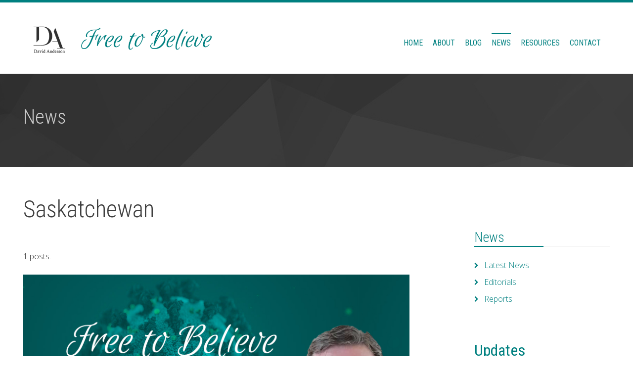

--- FILE ---
content_type: text/html; charset=UTF-8
request_url: https://www.davidanderson.ca/includes/site/css/localx.php
body_size: 3430
content:

<!DOCTYPE html>
<html lang="en">
<head>
 <!-- Global site tag (gtag.js) - Google Analytics --> <script async src="https://www.googletagmanager.com/gtag/js?id=G-FHPRQY55VL"></script> <script>   window.dataLayer = window.dataLayer || [];   function gtag(){dataLayer.push(arguments);}   gtag('js', new Date());    gtag('config', 'G-FHPRQY55VL'); </script><meta charset="utf-8" />
<meta http-equiv="X-UA-Compatible" content="IE=9; IE=8; IE=7; IE=EDGE" />
<meta name="viewport" content="width=device-width, initial-scale=1.0" />
<title></title>
<meta name="Description" content="" />
<!--  social media Tags -->
<meta property="og:title" content="">
<meta property="og:description" content="">
<meta property="og:type" content="article" />
<meta property="og:url" content="https://www.freetobelieve.ca/includes/site/css/localx.php">
<meta name="twitter:card" content="summary_large_image">
<!--  Non-Essential, But Recommended -->
<meta property="og:site_name" content="Free To Believe">
<meta name="twitter:image:alt" content="Alt text for image">
<!--  /social tags -->
<link rel="shortcut icon" href="/favicon.ico" />
<link rel="apple-touch-icon" sizes="180x180" href="/apple-touch-icon.png">
<link rel="icon" type="image/png" sizes="32x32" href="/favicon-32x32.png">
<link rel="icon" type="image/png" sizes="16x16" href="/favicon-16x16.png">
<link rel="manifest" href="/site.webmanifest">
<link rel="mask-icon" href="/safari-pinned-tab.svg" color="#5bbad5">
<meta name="msapplication-TileColor" content="#008080">
<meta name="theme-color" content="#ffffff">


<link rel="stylesheet" href="/includes/site/css/main.css" > 
<link rel="stylesheet" href="/includes/site/css/print.css" media="print">

 </head>
<body id="pageTop" class="fixed-navbar">
<!-- Wrapper -->
<div id="Wrapper" >
    
       <!-- ***** Header ***** -->
        <header class="headerx" id="header"  >
            <div class="navigation" id="navigation" >
                <div class="contain-to-grid" >
                    <div class="top-bar-small clearfix" id="topBarSmallMenu" style="background: #ffffff;">&nbsp;</div><!-- /.topBarSmallMenu -->
                   
                    <nav class="top-bar" id="topBar" style="top: -20px;" data-topbar rolep="navigation" data-options="custom_back_text: true;back_text: Back;is_hover: true;mobile_show_parent_link: false; scrolltop : true">

                        <ul class="title-area" >
                            <li class="name">
     						<h1><a href="/"><img alt="" src="/images/logos/logo.png" style="height: 59px; overflow: hidden;"></a></h1>
                            </li>
                            <li class="toggle-topbar menu-icon"><a href="#"><span>Menu</span></a></li>
                        </ul>
                        
          <section class="top-bar-section" >
                            <div class="top-bar-menu clearfix" id="topBarMenu">
                                <ul class="left">
                                    
                                <li  >

                                        <a href="/" title="">Home</a>
                                  </li>     
                                <li  >

                                        <a href="/about/" title="">About</a>
                                  </li>     
                                <li  >

                                        <a href="/blog/" title="">Blog</a>
                                  </li>     
                                <li  >

                                        <a href="/news/" title="">News</a>
                                  </li>     
                                <li  >

                                        <a href="/resources/" title="">Resources</a>
                                  </li>     
                                <li  >

                                        <a href="/contact/" title="">Contact</a>
                                  </li> 
                        
                                     
                                    
                                     <li class="mobile-search" style="display: none;">
                                                <div class="row">
                                                    <div class="small-12 columns">
                                                        <form>
                                                            <div class="row collapse">
                                                                <div class="small-10 columns">
                                                                    <input type="text" placeholder="Search...">
                                                                </div>
                                                                <div class="small-2 columns">
                                                                    <a href="#" class="button expand">
                                                                        <i class="fa fa-search"></i>
                                                                    </a>
                                                                </div>
                                                            </div>
                                                        </form>
                                                    </div>
                                                </div>
                                            </li>
                                    <li class="desktop-search" style="display: none;">
                                                <a class="btn-ps-modal" data-ps-modal-id="#searchModal">
                                                    <i class="fa fa-search"></i>
                                                </a>
                                            </li>
                                </ul>
                            </div><!-- /.topBarMenu -->
                        </section><!-- /.top-bar-section -->
                    </nav><!-- /nav -->
                </div><!-- /.fixed -->
            </div><!-- /#navigation -->
        </header><!-- /#header -->
 
<!-- main content area -->
<!-- template start -->
<!-- content container row -->
<div class="row100 zeropad" >
  
<!-- default template -->

<div class="main"><!-- ***** Dark line section ***** -->
                <section class="dark-line-section">
                    <div class="inner">
                        <div class="row">
                            <div class="small-12 columns">
                                <h2 class="titlex"></h2>
                                <nav class="breadcrumbs">
                                                                    </nav>
                            </div>
                        </div>
                    </div>
                </section>
 </div><!-- /.main --> 
 <section>
<div class="row" data-equalizer data-equalizer-mq="large-up">
<div class="small-12 medium-8 large-8 columns" data-equalizer-watch>
<div class="content">
 
<h1>Error</h1>
Page does not exist 
			</div><!-- /.content -->
 			</div><!-- /.columns large-8 -->
<!-- column start -->
<div class="columns small-12 medium-4 large-3 " data-equalizer-watch>

	<div class="sidebar">

		



<div class="socialsharing">
<ul>
<li>
<a href="http://www.facebook.com/sharer.php?u=https://www.freetobelieve.ca/includes/site/css/localx.php" title="Facebook Share" target="_blank" rel="nofollow" class="iconshare"><i class="fa fa-facebook"></i></a></li>
<li>
<a href="http://twitter.com/share?text=&url=https://www.freetobelieve.ca/includes/site/css/localx.php" title="Twitter Share" target="_blank" rel="nofollow" class="iconshare"><i class="fa fa-twitter"></i></a></li>
<li>
<a href="http://www.linkedin.com/shareArticle?mini=true&url=https://www.freetobelieve.ca/includes/site/css/localx.php" title="LinkedIn Share" target="_blank" rel="nofollow" class="iconshare"><i class="fa fa-linkedin"></i></a></li>
<li>
<a href="mailto:?subject=&body=Check out this site https://www.freetobelieve.ca/includes/site/css/localx.php" title="E-Mail Share"class="iconshare" ><i class="fa fa-envelope-open-o"></i></a>
</li>
</ul>
</div>
 
<br />
 <div class="blog-box">
                                    <div class="inner">
                                        <div class="ws-title left-line">
                                            <h1 class="title">Subject Tags</h1>
                                        </div>
                                        <div class="content">
                                            <div class="row item">
                                                <div class="medium-12 columns">
                                                                                                    <a href="/news/subject/?subject=Buddhist" class=""><span class="secondary round label">                                             Buddhist</span></a>&nbsp;                                                  <a href="/news/subject/?subject=China" class=""><span class="secondary round label">                                             China</span></a>&nbsp;                                                  <a href="/news/subject/?subject=Christianity" class=""><span class="secondary round label">                                             Christianity</span></a>&nbsp;                                                  <a href="/news/subject/?subject=Christians" class=""><span class="secondary round label">                                             Christians</span></a>&nbsp;                                                  <a href="/news/subject/?subject=faith" class=""><span class="secondary round label">                                             faith</span></a>&nbsp;                                                  <a href="/news/subject/?subject=freedom of expression" class=""><span class="secondary round label">                                             freedom of expression</span></a>&nbsp;                                                  <a href="/news/subject/?subject=freedom of speech" class=""><span class="secondary round label">                                             freedom of speech</span></a>&nbsp;                                                  <a href="/news/subject/?subject=freedom to believe" class=""><span class="secondary round label">                                             freedom to believe</span></a>&nbsp;                                                  <a href="/news/subject/?subject=government" class=""><span class="secondary round label">                                             government</span></a>&nbsp;                                                  <a href="/news/subject/?subject=Hindu" class=""><span class="secondary round label">                                             Hindu</span></a>&nbsp;                                                  <a href="/news/subject/?subject=human rights" class=""><span class="secondary round label">                                             human rights</span></a>&nbsp;                                                  <a href="/news/subject/?subject=Islam" class=""><span class="secondary round label">                                             Islam</span></a>&nbsp;                                                  <a href="/news/subject/?subject=Isreal" class=""><span class="secondary round label">                                             Isreal</span></a>&nbsp;                                                  <a href="/news/subject/?subject=liberty" class=""><span class="secondary round label">                                             liberty</span></a>&nbsp;                                                  <a href="/news/subject/?subject=martyr" class=""><span class="secondary round label">                                             martyr</span></a>&nbsp;                                                  <a href="/news/subject/?subject=media" class=""><span class="secondary round label">                                             media</span></a>&nbsp;                                                  <a href="/news/subject/?subject=Muslim" class=""><span class="secondary round label">                                             Muslim</span></a>&nbsp;                                                  <a href="/news/subject/?subject=pro-life" class=""><span class="secondary round label">                                             pro-life</span></a>&nbsp;                                                  <a href="/news/subject/?subject=religion" class=""><span class="secondary round label">                                             religion</span></a>&nbsp;                                                  <a href="/news/subject/?subject=religious freedom" class=""><span class="secondary round label">                                             religious freedom</span></a>&nbsp;                                                  <a href="/news/subject/?subject=religious persecution" class=""><span class="secondary round label">                                             religious persecution</span></a>&nbsp;                                                  <a href="/news/subject/?subject=security" class=""><span class="secondary round label">                                             security</span></a>&nbsp;                                                  <a href="/news/subject/?subject=worship" class=""><span class="secondary round label">                                             worship</span></a>&nbsp;                                                     
                                              </div>
                                            </div><!-- /.item -->
                                        </div><!-- /.content -->
                                    </div><!-- /.inner -->
                                </div><!-- /.blog-box -->
                                <div class="blog-box">
                                    <div class="inner">
                                        <div class="ws-title left-line">
                                            <h4 class="title"><i class="fa fa-info-circle "></i> Anti- Semitism in Canada</h4>
                                        </div>
                                        <div class="content">
                                            <div class="row item">
                                                <div class="medium-12 columns">
                                <p>2,207 incidents of antisemitism recorded in 2019, an increase of more than 8 per cent compared with the previous year. This marked the second successive year in which the 2,000 plateau was exceeded, amounting to an average of more than six incidents per day</p>
                                                </div>
                                            </div><!-- /.item -->
                                        </div><!-- /.content -->
                                    </div><!-- /.inner -->
                                </div><!-- /.blog-box -->
                                
                                <div class="divider"></div>
                                
<ul class="list-news-posts">
                     
                    
                    <div class="elementx">
			<a href="/post/?ID=4518"/><img src="/images/content/report.jpg" alt="" style="width: 100%;"/></a>			          </div>
          
          
<li style="padding-left: 0px; padding-top: 0px; margin-top: 0px; margin-bottom: 20px;">
<div class="features content">
<h5 style="margin-bottom: 1px;"><a href="" title="This 2022 preliminary report by OpenDoors  explores and solidifies the direct relationship that we find exists between religious persecution of Christians and the life-altering situation of becoming an Internally Displaced Person (IDP) or refugee." ><a href='/post/?ID=4518'/>Report: Free to Live</a></a></h5>
<div style="">This 2022 preliminary report by OpenDoors  explores and solidifies the direct relationship that we find exists between religious persecution of Christians and the life-altering situation of becoming an Internally Displaced Person (IDP) or refugee.</div>
<p class="news-item-posted style="">2022-10-15</p>
	      </ul>
	<!-- /.widget widget_gallery -->
</div><!-- /.sidebar -->

				</div><!-- /.columns large-3 push-large-1 -->
<!-- column end -->
 
 
 
</div><!-- /.row -->
 </section>

</div>


<!-- /template --><!-- /main content area -->

<noindex>  <!-- ***** Footer section ***** -->
        <footer class="footer-section" id="footerSection">
            <div class="content">
                <div class="inner">
                    <div class="row">
                        
                       
                        <div class="large-6 columns blogroll-box">
                        <img alt="" src="/images/logos/logo-white.png"></div><!-- /.columns -->

                        <div class="large-6 columns contact-box">

							<div class="large-6 columns">
	                            &nbsp;
                            </div>

							<div class="large-6 columns">
								 <ul class="socials">
                                    <li><a href="https://www.facebook.com/DavidAndersonSK/" target="_blank" class="icon"><i class="fa fa-facebook-official"></i></a></li>
                                    <li><a href="https://twitter.com/DavidAndersonSK" target="_blank" class="icon"><i class="fa fa-twitter-square"></i></a></li>
                                    <li><a href="#" class="icon"><i class="fa fa-youtube-square"></i></a></li>
                                </ul>
                           </div>
                           
                        </div><!-- /.columns -->
                    
                 <div class="small-12 medium-12 large-6 columns right">

					<div class="footernav">
<ul>
   												    <li>
							    <a href="/">Home</a>
						      </li>
							  						    <li>
							    <a href="/about/">About</a>
						      </li>
							  						    <li>
							    <a href="/blog/">Blog</a>
						      </li>
							  						    <li>
							    <a href="/news/">News</a>
						      </li>
							  						    <li>
							    <a href="/resources/">Resources</a>
						      </li>
							  						    <li>
							    <a href="/contact/">Contact</a>
						      </li>
							  </ul>
</div>
</div>
<div class="break"></div>     
                    </div><!-- /.row -->
                </div><!-- /.inner -->
            </div>
      <!-- /.content -->
            <div class="copyright">
                <div class="inner">
                    <div class="row">
                    
                        <div class="medium-10 columns" style="margin-top: 30px;">
                           &copy; 2020 David Anderson.  All Rights Reserved</div>

                        <div class="medium-2 columns">
                            <a href="pageTop" class="scroll-to"><i class="fa fa-angle-up"></i>Page top</a>                        </div>

<div class="small-12 medium-12 large-12 columns"><a href="https://websmart.ca" target="_blank" title="Website developed by Websmart Inc.">Website developed by Websmart Inc.</a></div>  

</div>

           
                    
                    
                    
                    
                </div>
            </div>
      
      </footer><!-- #footerSection -->


 </noindex>
	</div><!-- /Wrapper -->
<div class="bottom">
<script src="/includes/site/js/modernizr.js"></script>
<script src="/includes/site/js/jquery.js"></script>
<script src="/includes/site/js/jquery.cookie.js"></script>
<script src="/includes/site/js/foundation.js"></script>
<script src="/includes/site/classie.js"></script>
<script src="/includes/site/js/owl.carousel.js"></script>
<script src="/includes/site/js/jquery.validate.js"></script>
<script src="/includes/site//js/jquery.countdown.js"></script>
<script src="/includes/site/js/jquery.counterup.js"></script>
<script src="/includes/site/js/jquery.scrollTo.js"></script>
<script src="/includes/site/js/parallax.js"></script>
<script src="/includes/site/js/jquery.waypoints.js"></script>
<script src="/includes/site/js/jquery.flexslider.js"></script>
<script type="text/javascript" src="/includes/site/revolution/js/jquery.themepunch.tools.min.js?rev=5.0"></script>
<script type="text/javascript" src="/includes/site/revolution/js/jquery.themepunch.revolution.min.js?rev=5.0"></script>

<!-- Application main -->
<script src="/includes/site/js/application.js"></script>

<script>
    APP.init();
    APP.initPlugins();
</script>


</div></body>
</html>


--- FILE ---
content_type: text/html; charset=UTF-8
request_url: https://www.davidanderson.ca/includes/site/css/navx.css
body_size: 3375
content:

<!DOCTYPE html>
<html lang="en">
<head>
 <!-- Global site tag (gtag.js) - Google Analytics --> <script async src="https://www.googletagmanager.com/gtag/js?id=G-FHPRQY55VL"></script> <script>   window.dataLayer = window.dataLayer || [];   function gtag(){dataLayer.push(arguments);}   gtag('js', new Date());    gtag('config', 'G-FHPRQY55VL'); </script><meta charset="utf-8" />
<meta http-equiv="X-UA-Compatible" content="IE=9; IE=8; IE=7; IE=EDGE" />
<meta name="viewport" content="width=device-width, initial-scale=1.0" />
<title></title>
<meta name="Description" content="" />
<!--  social media Tags -->
<meta property="og:title" content="">
<meta property="og:description" content="">
<meta property="og:type" content="article" />
<meta property="og:url" content="https://www.freetobelieve.ca/includes/site/css/navx.css">
<meta name="twitter:card" content="summary_large_image">
<!--  Non-Essential, But Recommended -->
<meta property="og:site_name" content="Free To Believe">
<meta name="twitter:image:alt" content="Alt text for image">
<!--  /social tags -->
<link rel="shortcut icon" href="/favicon.ico" />
<link rel="apple-touch-icon" sizes="180x180" href="/apple-touch-icon.png">
<link rel="icon" type="image/png" sizes="32x32" href="/favicon-32x32.png">
<link rel="icon" type="image/png" sizes="16x16" href="/favicon-16x16.png">
<link rel="manifest" href="/site.webmanifest">
<link rel="mask-icon" href="/safari-pinned-tab.svg" color="#5bbad5">
<meta name="msapplication-TileColor" content="#008080">
<meta name="theme-color" content="#ffffff">


<link rel="stylesheet" href="/includes/site/css/main.css" > 
<link rel="stylesheet" href="/includes/site/css/print.css" media="print">

 </head>
<body id="pageTop" class="fixed-navbar">
<!-- Wrapper -->
<div id="Wrapper" >
    
       <!-- ***** Header ***** -->
        <header class="headerx" id="header"  >
            <div class="navigation" id="navigation" >
                <div class="contain-to-grid" >
                    <div class="top-bar-small clearfix" id="topBarSmallMenu" style="background: #ffffff;">&nbsp;</div><!-- /.topBarSmallMenu -->
                   
                    <nav class="top-bar" id="topBar" style="top: -20px;" data-topbar rolep="navigation" data-options="custom_back_text: true;back_text: Back;is_hover: true;mobile_show_parent_link: false; scrolltop : true">

                        <ul class="title-area" >
                            <li class="name">
     						<h1><a href="/"><img alt="" src="/images/logos/logo.png" style="height: 59px; overflow: hidden;"></a></h1>
                            </li>
                            <li class="toggle-topbar menu-icon"><a href="#"><span>Menu</span></a></li>
                        </ul>
                        
          <section class="top-bar-section" >
                            <div class="top-bar-menu clearfix" id="topBarMenu">
                                <ul class="left">
                                    
                                <li  >

                                        <a href="/" title="">Home</a>
                                  </li>     
                                <li  >

                                        <a href="/about/" title="">About</a>
                                  </li>     
                                <li  >

                                        <a href="/blog/" title="">Blog</a>
                                  </li>     
                                <li  >

                                        <a href="/news/" title="">News</a>
                                  </li>     
                                <li  >

                                        <a href="/resources/" title="">Resources</a>
                                  </li>     
                                <li  >

                                        <a href="/contact/" title="">Contact</a>
                                  </li> 
                        
                                     
                                    
                                     <li class="mobile-search" style="display: none;">
                                                <div class="row">
                                                    <div class="small-12 columns">
                                                        <form>
                                                            <div class="row collapse">
                                                                <div class="small-10 columns">
                                                                    <input type="text" placeholder="Search...">
                                                                </div>
                                                                <div class="small-2 columns">
                                                                    <a href="#" class="button expand">
                                                                        <i class="fa fa-search"></i>
                                                                    </a>
                                                                </div>
                                                            </div>
                                                        </form>
                                                    </div>
                                                </div>
                                            </li>
                                    <li class="desktop-search" style="display: none;">
                                                <a class="btn-ps-modal" data-ps-modal-id="#searchModal">
                                                    <i class="fa fa-search"></i>
                                                </a>
                                            </li>
                                </ul>
                            </div><!-- /.topBarMenu -->
                        </section><!-- /.top-bar-section -->
                    </nav><!-- /nav -->
                </div><!-- /.fixed -->
            </div><!-- /#navigation -->
        </header><!-- /#header -->
 
<!-- main content area -->
<!-- template start -->
<!-- content container row -->
<div class="row100 zeropad" >
  
<!-- default template -->

<div class="main"><!-- ***** Dark line section ***** -->
                <section class="dark-line-section">
                    <div class="inner">
                        <div class="row">
                            <div class="small-12 columns">
                                <h2 class="titlex"></h2>
                                <nav class="breadcrumbs">
                                                                    </nav>
                            </div>
                        </div>
                    </div>
                </section>
 </div><!-- /.main --> 
 <section>
<div class="row" data-equalizer data-equalizer-mq="large-up">
<div class="small-12 medium-8 large-8 columns" data-equalizer-watch>
<div class="content">
 
<h1>Error</h1>
Page does not exist 
			</div><!-- /.content -->
 			</div><!-- /.columns large-8 -->
<!-- column start -->
<div class="columns small-12 medium-4 large-3 " data-equalizer-watch>

	<div class="sidebar">

		



<div class="socialsharing">
<ul>
<li>
<a href="http://www.facebook.com/sharer.php?u=https://www.freetobelieve.ca/includes/site/css/navx.css" title="Facebook Share" target="_blank" rel="nofollow" class="iconshare"><i class="fa fa-facebook"></i></a></li>
<li>
<a href="http://twitter.com/share?text=&url=https://www.freetobelieve.ca/includes/site/css/navx.css" title="Twitter Share" target="_blank" rel="nofollow" class="iconshare"><i class="fa fa-twitter"></i></a></li>
<li>
<a href="http://www.linkedin.com/shareArticle?mini=true&url=https://www.freetobelieve.ca/includes/site/css/navx.css" title="LinkedIn Share" target="_blank" rel="nofollow" class="iconshare"><i class="fa fa-linkedin"></i></a></li>
<li>
<a href="mailto:?subject=&body=Check out this site https://www.freetobelieve.ca/includes/site/css/navx.css" title="E-Mail Share"class="iconshare" ><i class="fa fa-envelope-open-o"></i></a>
</li>
</ul>
</div>
 
<br />
 <div class="blog-box">
                                    <div class="inner">
                                        <div class="ws-title left-line">
                                            <h1 class="title">Subject Tags</h1>
                                        </div>
                                        <div class="content">
                                            <div class="row item">
                                                <div class="medium-12 columns">
                                                                                                    <a href="/news/subject/?subject=Buddhist" class=""><span class="secondary round label">                                             Buddhist</span></a>&nbsp;                                                  <a href="/news/subject/?subject=China" class=""><span class="secondary round label">                                             China</span></a>&nbsp;                                                  <a href="/news/subject/?subject=Christianity" class=""><span class="secondary round label">                                             Christianity</span></a>&nbsp;                                                  <a href="/news/subject/?subject=Christians" class=""><span class="secondary round label">                                             Christians</span></a>&nbsp;                                                  <a href="/news/subject/?subject=faith" class=""><span class="secondary round label">                                             faith</span></a>&nbsp;                                                  <a href="/news/subject/?subject=freedom of expression" class=""><span class="secondary round label">                                             freedom of expression</span></a>&nbsp;                                                  <a href="/news/subject/?subject=freedom of speech" class=""><span class="secondary round label">                                             freedom of speech</span></a>&nbsp;                                                  <a href="/news/subject/?subject=freedom to believe" class=""><span class="secondary round label">                                             freedom to believe</span></a>&nbsp;                                                  <a href="/news/subject/?subject=government" class=""><span class="secondary round label">                                             government</span></a>&nbsp;                                                  <a href="/news/subject/?subject=Hindu" class=""><span class="secondary round label">                                             Hindu</span></a>&nbsp;                                                  <a href="/news/subject/?subject=human rights" class=""><span class="secondary round label">                                             human rights</span></a>&nbsp;                                                  <a href="/news/subject/?subject=Islam" class=""><span class="secondary round label">                                             Islam</span></a>&nbsp;                                                  <a href="/news/subject/?subject=Isreal" class=""><span class="secondary round label">                                             Isreal</span></a>&nbsp;                                                  <a href="/news/subject/?subject=liberty" class=""><span class="secondary round label">                                             liberty</span></a>&nbsp;                                                  <a href="/news/subject/?subject=martyr" class=""><span class="secondary round label">                                             martyr</span></a>&nbsp;                                                  <a href="/news/subject/?subject=media" class=""><span class="secondary round label">                                             media</span></a>&nbsp;                                                  <a href="/news/subject/?subject=Muslim" class=""><span class="secondary round label">                                             Muslim</span></a>&nbsp;                                                  <a href="/news/subject/?subject=pro-life" class=""><span class="secondary round label">                                             pro-life</span></a>&nbsp;                                                  <a href="/news/subject/?subject=religion" class=""><span class="secondary round label">                                             religion</span></a>&nbsp;                                                  <a href="/news/subject/?subject=religious freedom" class=""><span class="secondary round label">                                             religious freedom</span></a>&nbsp;                                                  <a href="/news/subject/?subject=religious persecution" class=""><span class="secondary round label">                                             religious persecution</span></a>&nbsp;                                                  <a href="/news/subject/?subject=security" class=""><span class="secondary round label">                                             security</span></a>&nbsp;                                                  <a href="/news/subject/?subject=worship" class=""><span class="secondary round label">                                             worship</span></a>&nbsp;                                                     
                                              </div>
                                            </div><!-- /.item -->
                                        </div><!-- /.content -->
                                    </div><!-- /.inner -->
                                </div><!-- /.blog-box -->
                                <div class="blog-box">
                                    <div class="inner">
                                        <div class="ws-title left-line">
                                            <h4 class="title"><i class="fa fa-info-circle "></i> Anti- Semitism in Canada</h4>
                                        </div>
                                        <div class="content">
                                            <div class="row item">
                                                <div class="medium-12 columns">
                                <p>2,207 incidents of antisemitism recorded in 2019, an increase of more than 8 per cent compared with the previous year. This marked the second successive year in which the 2,000 plateau was exceeded, amounting to an average of more than six incidents per day</p>
                                                </div>
                                            </div><!-- /.item -->
                                        </div><!-- /.content -->
                                    </div><!-- /.inner -->
                                </div><!-- /.blog-box -->
                                
                                <div class="divider"></div>
                                
<ul class="list-news-posts">
                     
                    
                    <div class="elementx">
			<a href="/post/?ID=4557"/></a>			          </div>
          
          
<li style="padding-left: 0px; padding-top: 0px; margin-top: 0px; margin-bottom: 20px;">
<div class="features content">
<h5 style="margin-bottom: 1px;"><a href="" title="Officials in various countries attempt to control even the prayers of their citizens. Kazakhstan has been aggressively targeting those who dare to pray without state permission. " ><a href='/post/?ID=4557'/>Is praying speaking?</a></a></h5>
<div style="">Officials in various countries attempt to control even the prayers of their citizens. Kazakhstan has been aggressively targeting those who dare to pray without state permission. </div>
<p class="news-item-posted style="">2023-07-10</p>
	      </ul>
	<!-- /.widget widget_gallery -->
</div><!-- /.sidebar -->

				</div><!-- /.columns large-3 push-large-1 -->
<!-- column end -->
 
 
 
</div><!-- /.row -->
 </section>

</div>


<!-- /template --><!-- /main content area -->

<noindex>  <!-- ***** Footer section ***** -->
        <footer class="footer-section" id="footerSection">
            <div class="content">
                <div class="inner">
                    <div class="row">
                        
                       
                        <div class="large-6 columns blogroll-box">
                        <img alt="" src="/images/logos/logo-white.png"></div><!-- /.columns -->

                        <div class="large-6 columns contact-box">

							<div class="large-6 columns">
	                            &nbsp;
                            </div>

							<div class="large-6 columns">
								 <ul class="socials">
                                    <li><a href="https://www.facebook.com/DavidAndersonSK/" target="_blank" class="icon"><i class="fa fa-facebook-official"></i></a></li>
                                    <li><a href="https://twitter.com/DavidAndersonSK" target="_blank" class="icon"><i class="fa fa-twitter-square"></i></a></li>
                                    <li><a href="#" class="icon"><i class="fa fa-youtube-square"></i></a></li>
                                </ul>
                           </div>
                           
                        </div><!-- /.columns -->
                    
                 <div class="small-12 medium-12 large-6 columns right">

					<div class="footernav">
<ul>
   												    <li>
							    <a href="/">Home</a>
						      </li>
							  						    <li>
							    <a href="/about/">About</a>
						      </li>
							  						    <li>
							    <a href="/blog/">Blog</a>
						      </li>
							  						    <li>
							    <a href="/news/">News</a>
						      </li>
							  						    <li>
							    <a href="/resources/">Resources</a>
						      </li>
							  						    <li>
							    <a href="/contact/">Contact</a>
						      </li>
							  </ul>
</div>
</div>
<div class="break"></div>     
                    </div><!-- /.row -->
                </div><!-- /.inner -->
            </div>
      <!-- /.content -->
            <div class="copyright">
                <div class="inner">
                    <div class="row">
                    
                        <div class="medium-10 columns" style="margin-top: 30px;">
                           &copy; 2020 David Anderson.  All Rights Reserved</div>

                        <div class="medium-2 columns">
                            <a href="pageTop" class="scroll-to"><i class="fa fa-angle-up"></i>Page top</a>                        </div>

<div class="small-12 medium-12 large-12 columns"><a href="https://websmart.ca" target="_blank" title="Website developed by Websmart Inc.">Website developed by Websmart Inc.</a></div>  

</div>

           
                    
                    
                    
                    
                </div>
            </div>
      
      </footer><!-- #footerSection -->


 </noindex>
	</div><!-- /Wrapper -->
<div class="bottom">
<script src="/includes/site/js/modernizr.js"></script>
<script src="/includes/site/js/jquery.js"></script>
<script src="/includes/site/js/jquery.cookie.js"></script>
<script src="/includes/site/js/foundation.js"></script>
<script src="/includes/site/classie.js"></script>
<script src="/includes/site/js/owl.carousel.js"></script>
<script src="/includes/site/js/jquery.validate.js"></script>
<script src="/includes/site//js/jquery.countdown.js"></script>
<script src="/includes/site/js/jquery.counterup.js"></script>
<script src="/includes/site/js/jquery.scrollTo.js"></script>
<script src="/includes/site/js/parallax.js"></script>
<script src="/includes/site/js/jquery.waypoints.js"></script>
<script src="/includes/site/js/jquery.flexslider.js"></script>
<script type="text/javascript" src="/includes/site/revolution/js/jquery.themepunch.tools.min.js?rev=5.0"></script>
<script type="text/javascript" src="/includes/site/revolution/js/jquery.themepunch.revolution.min.js?rev=5.0"></script>

<!-- Application main -->
<script src="/includes/site/js/application.js"></script>

<script>
    APP.init();
    APP.initPlugins();
</script>


</div></body>
</html>


--- FILE ---
content_type: text/css
request_url: https://www.davidanderson.ca/includes/site/css/main.css
body_size: 215
content:
@charset "utf-8";
/* CSS Document */

/* =================================================================== */
/* Import Section
====================================================================== */
@import url("https://fonts.googleapis.com/css?family=Open+Sans:400,300,600,700");
@import url('https://fonts.googleapis.com/css?family=Oswald:200,300,400');
@import url('https://fonts.googleapis.com/css?family=Roboto+Condensed:300,400|Roboto:100');

@import url("normalize.css");				/* Reset */ 
/*@import url("foundation.css");			/* foundation */ 
/*@import url("foundation_override.css");			/* overriding out-of-the-box foundation  */
@import url("https://cdnjs.cloudflare.com/ajax/libs/font-awesome/4.7.0/css/font-awesome.min.css");	/* font awesome */
@import url("plugins.css");			/* our styles */
@import url("/includes/site/revolution/css/settings.css");			/* our styles */
@import url("/includes/site/revolution/css/layersx.css");			/* our styles */
@import url("/includes/site/revolution/css/navigationx.css");			/* our styles */
@import url("backgrounds.css");			/* our styles */
@import url("style-green.css");			/* our styles */
@import url("foundation_override.css?style=2");			/* overriding out-of-the-box foundation  */
@import url("styles.css");			/* our styles */
/*@import url("print.css");			/* our styles */
@import url("localx.php");			/* dynamic styles -*/ 
@import url("navx.css");			/* nav style override - 



--- FILE ---
content_type: text/css
request_url: https://www.davidanderson.ca/PaginationStyles/gray/pagination.css
body_size: 45
content:
@charset "utf-8";
/* CSS Document */

div.dmxpagination {
	padding:3px;
	margin:3px;
	text-align:left;
}

div.dmxpagination a {
	padding: 2px 5px 2px 5px;
	margin-right: 2px;
	border: 1px solid #ddd;
	
	text-decoration: none; 
	color: #aaa;
}
div.dmxpagination a:hover, div.dmxpagination a:active {
	padding: 2px 5px 2px 5px;
	margin-right: 2px;
	border: 1px solid #a0a0a0;
}
div.dmxpagination span.current {
	padding: 2px 5px 2px 5px;
	margin-right: 2px;
	border: 1px solid #e0e0e0;
	font-weight: bold;
	background-color: #f0f0f0;
	color: #aaa;
}
div.dmxpagination span.disabled {
	padding: 2px 5px 2px 5px;
	margin-right: 2px;
	border: 1px solid #f3f3f3;
	color: #ccc;
}

